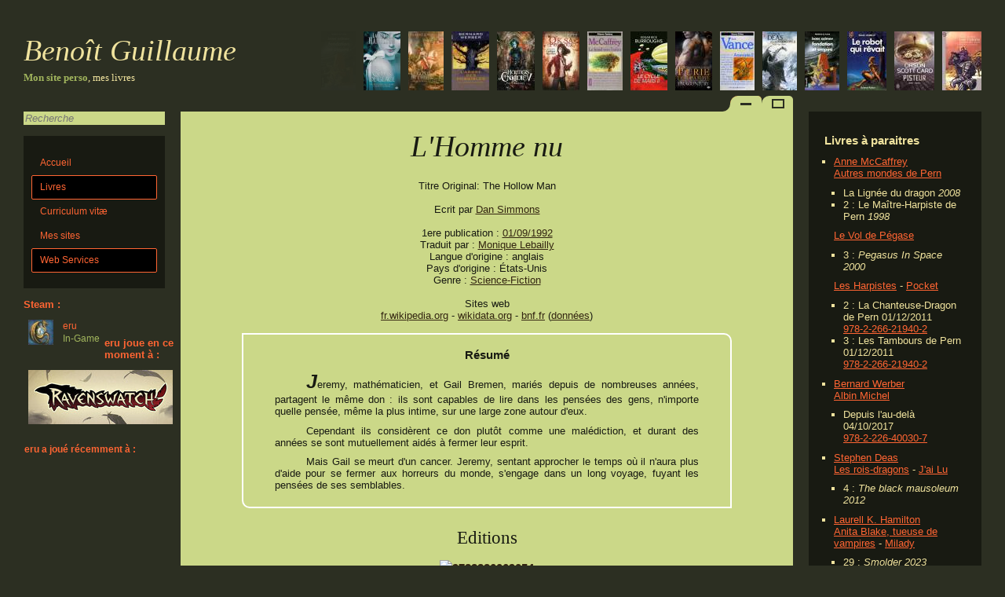

--- FILE ---
content_type: application/xhtml+xml; charset=UTF-8
request_url: https://benoit-guillaume.fr/Books/Livre/L'Homme%20nu
body_size: 40606
content:
<?xml version="1.0" encoding="UTF-8"?>
<!DOCTYPE html>
<html xmlns="http://www.w3.org/1999/xhtml" xml:lang="fr-FR" lang="fr-FR">
<head>
	<title>L&#039;Homme nu - Dan Simmons</title>
		<!-- problème avec webkit ??? -->
	<link href="/Style?ua=Chrome&amp;version=131.0.0.0&amp;isMobile=" rel="stylesheet" type="text/css" media="all" />
	
	<link rel="alternate" type="application/rss+xml" title="RSS Benoît Guillaume" href="https://benoit-guillaume.fr/rss.xml" /> 
	<link rel="me" type="text/html" href="https://plus.google.com/u/0/+benoîtGuillaume" />
	

	<!--meta http-equiv="Content-Type" content="application/xhtml+xml; charset=utf-8" /-->

	<!--meta http-equiv="Content-Language" content="fr-FR" /-->
	<meta name="language" content="fr-FR" />

	<link rel="Shortcut Icon" type="image/png" href="/Image/favicon.png" />

	<!--link rel="search" type="application/opensearchdescription+xml" href="/BooksSearchByTitre.xml" title="Livres de eru par Titre" /-->
	
	
	<!--meta http-equiv="imagetoolbar" content="no" /-->
	
	<link rel="author" title="Webmaster" href="contact@benoit-guillaume.fr" />
	<meta name="keywords" xml:lang="fr-FR" lang="fr-FR" content="L&#039;Homme nu,Dan Simmons,benoit guillaume,benoît guillaume,benoit,benoît,guillaume,eru,livre,livres,bibliographie,science-fiction,fantasy,liste,book,books" />
	<meta name="description" xml:lang="fr-FR" lang="fr-FR" content="L&#039;Homme nu - Dan Simmons; 
Jeremy, mathématicien, et Gail Bremen, mariés depuis de nombreuses années, partagent le même don : ils sont capables de lire dans les pensées des gens, n&#039;importe quelle pensée, même la plus intime, sur une large zone autour d&#039;eux.


Cependant ils considèrent ce don plutôt comme une malédiction, et durant des années se sont mutuellement aidés à fermer leur esprit.


Mais Gail se meurt d&#039;un cancer. Jeremy, sentant approcher le temps où il n&#039;aura plus d&#039;aide pour se fermer aux horreurs du monde, s&#039;engage dans un long voyage, fuyant les pensées de ses semblables.
" />
	
	<meta name="category" content="all" />
	<meta name="robots" content="index, follow" />
	<meta name="distribution" content="global" />
	<meta name="rating" content="General"/>
	<meta name="doc-rights" content="Public"/>
	<meta name="doc-class" content="Draft"/>
	<meta name="author" xml:lang="fr-FR" lang="fr-FR" content="GUILLAUME benoît" />
		
	<meta name="identifier-url" content="https://benoit-guillaume.fr" />
		
	<meta name="Date-Creation-yyyymmdd" content="20080312" />
	<meta name="creation_date" content="March 12 2008"/>  
	<meta name="Date-Revision-yyyymmdd" content="20180419" />
		
	<meta name="revisit-after" content="15days" />
	<meta name="MSSmartTagsPreventParsing" content="true"/> 
	
	<meta name="ICBM" content="046.12129, 003.42964" />
	<meta name="DC.title" content="L&#039;Homme nu - Dan Simmons" />
	
	<link rel="canonical" href="https://benoit-guillaume.fr/Books/Livre/L'Homme%20nu" title="version fixe"/>
	<link rel="canonical" href="https://benoit-guillaume.fr/Books/Livre/L'Homme+nu" title="version fixe"/>
	<link rel="alternate" href="https://www.benoit-guillaume.fr/Books/Livre/L'Homme%20nu" />
	<link rel="alternate" href="https://www.benoit-guillaume.fr/Books/Livre/L'Homme+nu" />
	<link rel="alternate" href="https://xn--benot-guillaume-opb.fr/Books/Livre/L'Homme%20nu" />
	<link rel="alternate" href="https://xn--benot-guillaume-opb.fr/Books/Livre/L'Homme+nu" />
	<link rel="alternate" href="https://www.xn--benot-guillaume-opb.fr/Books/Livre/L'Homme%20nu" />
	<link rel="alternate" href="https://www.xn--benot-guillaume-opb.fr/Books/Livre/L'Homme+nu" />
	<link rel="alternate" href="https://benoît-guillaume.fr/Books/Livre/L'Homme%20nu" />
	<link rel="alternate" href="https://benoît-guillaume.fr/Books/Livre/L'Homme+nu" />
	<link rel="alternate" href="https://www.benoît-guillaume.fr/Books/Livre/L'Homme%20nu" />
	<link rel="alternate" href="https://www.benoît-guillaume.fr/Books/Livre/L'Homme+nu" />
	<link rel="alternate" href="https://benoit-guillaume.eu/Books/Livre/L'Homme%20nu" />
	<link rel="alternate" href="https://benoit-guillaume.eu/Books/Livre/L'Homme+nu" />
	<link rel="alternate" href="https://www.benoit-guillaume.eu/Books/Livre/L'Homme%20nu" />
	<link rel="alternate" href="https://www.benoit-guillaume.eu/Books/Livre/L'Homme+nu" />
	<link rel="alternate" href="https://m.benoit-guillaume.fr/Books/Livre/L'Homme%20nu" title="version mobile" media="only screen and (max-width: 640px)"/>
	<link rel="alternate" href="https://m.benoit-guillaume.fr/Books/Livre/L'Homme+nu" title="version mobile" media="only screen and (max-width: 640px)"/>
	<link rel="alternate" href="https://m.xn--benot-guillaume-opb.fr/Books/Livre/L'Homme%20nu" title="version mobile" media="only screen and (max-width: 640px)"/>
	<link rel="alternate" href="https://m.xn--benot-guillaume-opb.fr/Books/Livre/L'Homme+nu" title="version mobile" media="only screen and (max-width: 640px)"/>
	<link rel="alternate" href="https://m.benoît-guillaume.fr/Books/Livre/L'Homme%20nu" title="version mobile" media="only screen and (max-width: 640px)"/>
	<link rel="alternate" href="https://m.benoît-guillaume.fr/Books/Livre/L'Homme+nu" title="version mobile" media="only screen and (max-width: 640px)"/>
	<link rel="alternate" href="https://m.benoit-guillaume.eu/Books/Livre/L'Homme%20nu" title="version mobile" media="only screen and (max-width: 640px)"/>
	<link rel="alternate" href="https://m.benoit-guillaume.eu/Books/Livre/L'Homme+nu" title="version mobile" media="only screen and (max-width: 640px)"/>

	<!--link rel="bookmark" title="bgui.info, Site principale" href="http://bgui.info/" /-->
	
	<!--script type="text/javascript">
		//<![CDATA[
		var gaJsHost = (("https:" == document.location.protocol) ? "https://ssl." : "http://www.");
		document.write(unescape("%3Cscript src='" + gaJsHost + "google-analytics.com/ga.js' type='text/javascript'%3E%3C/script%3E"));
		//]]>
	</script>
	<script type="text/javascript">
		//<![CDATA[
		try {
		var pageTracker = _gat._getTracker("UA-345997-4");
		pageTracker._trackPageview();
		} catch(err) {}
		//]]>
	</script-->
	
	<script src="//www.google-analytics.com/urchin.js" type="text/javascript"></script>
	<script type="text/javascript">
		//<![CDATA[
	_uacct = "UA-345997-5";
	urchinTracker();
			//]]>
	</script>
	
	<script src="/scripts/buttons.js" type="text/javascript"></script>
	
	<!--script src="/scripts/jquery-1.4.2.min.js" type="text/javascript"></script-->
	<script src="/lightbox/js/jquery-1.7.2.min.js" type="text/javascript"></script>
	<script src="/scripts/jquery.timer.js" type="text/javascript"></script>
  
	<script type="text/javascript">
	//<![CDATA[
			 
				
		//timer 
		var timerRandomBook=$.timer(10000, callRandomBook);   
		   
		//appel du json
		function callRandomBook(timer){
			if(jeton) return;//un seul appel a la fois
			jeton = true;
			$.getJSON("/Books/Ajax/RandomBook.json",resultRandomBook);
		}   
		 
		var maxSlide = 100;// nombre maximum d'élément
		var maxIteration = 50;// boucle maximum
		var lastHeight = 0;// largeur de l'élément fixe
		var jeton = false;// jeton
		
		//résultat du json
		function resultRandomBook(data){
			
			if(lastHeight == 0){//si première appel
				lastHeight = $('#BannierTitle').height();
			}
			
			//construction de l'élément
			content = "<a title='"+data.titre+"' href='"+data.link+"'>";
			content += "	<img alt='"+data.EAN+"' title='"+data.titre+"' src='"+data.Miniature+"'/>";
			content += "	<img class='smallCouv' alt='"+data.EAN+"' title='"+data.titre+"' src='"+data.CouvertureSmall+"'/>";
			content += "</a>";
			
			try
			{
				//ajout de l'élément
				$('#sliderBook').append(content);
			}
			catch(err)
			{
				//si erreur on recomence
				jeton = false;
				callRandomBook(0);
				return ;
			}
			
			if($('#BannierTitle').height() > lastHeight){//si déformation
			
				var i = 0;//nombre d'itération
				while($('#BannierTitle').height() > lastHeight && maxSlide > 0 && i < maxIteration){
					++i;
					$('#sliderBook > a:last-child').remove();//on enleve le premier jusqu'a obtenire la hauteur correcte
					maxSlide = $('#sliderBook > a').size();
				}
				$('#sliderBook > a:last-child').remove();//on en enleve un supplémentaire
				maxSlide = $('#sliderBook > a').size();
				
				if(maxSlide < 0) maxSlide = 0; 
				
				size = maxSlide;//reréglage du nombre maximum d'élément
				
			}else{
				size = $('#sliderBook > a').size();//nombre d'élément actuel
				
				$('#sliderBook > a:last-child').hide();//caché le dernier élément
				
				$('#sliderBook > a:last-child').fadeIn('slow');//afficher le dernier élément avec un effet
			}
			
			if(size == maxSlide){//ok
				jeton = false;
				
			}else if(size > maxSlide){//trop long, on enleve le 1er
				removeFirst();
				
			}else if(size < maxSlide){//trop court, on recommence
				jeton = false;
				callRandomBook(0);
			}
			
		}
		
		
		function removeFirst(){//on cache le 1eravec un effet
			$('#sliderBook > a:first-child').animate({width:0,marginRight:-30},"slow",afterRemove);
		}
		function afterRemove(){
			$('#sliderBook > a:first-child').remove();//on enleve le 1er
			if($('#sliderBook > a').size() > maxSlide){//si toujours trop long on recommence
				removeFirst();
			}else{//ok
				jeton = false;
			}
		}
		$(window).resize(function(eventObject) {
			maxSlide = 100;//au redimentionnement on reinitialise le nombre maximum d'élément
			callRandomBook(0);//et on fait un appel pour ajout ou enlever des éléments
		});
		$(document).ready(function() {
			callRandomBook(0);//appel au chargement
			
			$('#sliderBook').hover(
				function () {
					jeton = true;
					//alert("hover in");
				},
				function () {
					jeton = false;
					//alert("hover out");
				}
			);
		});
		
					   
				
		$(function() {
			$("[data-wikidata]").after(function() {
				var wikidata = $(this).attr("data-wikidata");
				if(wikidata)
					return "<span> - <a href='https://www.wikidata.org/entity/"+wikidata+"'>wikidata.org</a></span>";
				return "";
			});
			
			$("[data-wikipedia]").after(function() {
				var wikipedia = $(this).attr("data-wikipedia").replace(/'/g,"&#039;");
				if(wikipedia)
					return "<span> - <a href='"+wikipedia+"'>wikipedia.org</a></span>";
				return "";
			});
			
			$("[data-labelvo]").after(function() {
				var labelvo = $(this).attr("data-labelvo").replace(/'/g,"&#039;");
				if(labelvo)
					return " <em>("+labelvo+")</em>";
				return "";
			});
			
			$("[data-count]").after(function() {
				return "<span> ("+$(this).attr("data-count")+")</span>";
			});
			
			/*$("[data-numero]").after(function() {
				var numero = $(this).attr("data-numero");
				if(numero)
					return "<span> - "+numero+"</span>";
				return "";
			});*/
			$("[data-numero-before]").before(function() {
				var numero = $(this).attr("data-numero-before");
				if(numero)
					return "<span>"+numero+" - </span>";
				return "";
			});
		});
		
	//]]>
	</script>
	<style type="text/css">
	
	[data-numero]::after {
		content: "\00a0- " attr(data-numero);
		text-decoration: none;
		display: inline-block;
	}
	#Livres:target ~ div .Livres {display:block;}
	#Web_Services:target ~ div .Web_Services {display:block;}
	</style>	
	<link rel="alternate" href="/Books/Livre/L&#039;Homme%20nu.xml" title="version xml"/>
	<link rel="alternate" href="/Books/Livre/The%20Hollow%20Man" title="titre VO"/>
	<link rel="alternate" href="/Books/Livre/9782226069054" title="EAN"/>
	<link rel="alternate" href="/ark:/12148/cb35699593b" title="lien ark"/>	
	<!--script type="text/javascript" src="http://w.sharethis.com/button/sharethis.js#publisher=ad2c3971-b692-4325-9cce-b2a0366ed3b4&amp;type=website&amp;embeds=true&amp;style=horizontal&amp;post_services=email%2Cgbuzz%2Cfacebook%2Ctwitter%2Cdigg"></script-->
	<style type="text/css">
		#LinkAddComment {
			text-align:left;
			width:100%;
			display:inline-block;
		}
		#AddComment {
			display:none;
		}
		#AddComment:target {
			display:block;
		}
	</style>
	
	<link href="/lightbox/css/lightbox.css" type="text/css" rel="stylesheet" />
	<script src="/lightbox/js/lightbox.js" type="text/javascript"></script>
	<script type="text/javascript">
	//<![CDATA[
		$(document).ready(function() {
		}); 
		
		function submitForm(form){
			document.forms[form].submit();
			return false;
		}
	//]]>
	</script>
</head>
<body>
<div id="global">
	
		<div id="SteamRecent" class="targetClick"></div>
	
	<div id="Livres" class="targetClick" ></div><div id="Web_Services" class="targetClick" ></div>	<!--script type="text/javascript">
		document.getElementById("global").onmouseover=doSomething;
	</script-->
	<div id="fleche"></div>
	<div id="entete">
		<div id='sliderBook'></div>		<h1 id="BannierTitle">
			<span>Benoît Guillaume</span>
		</h1>
		<h2 class="sous-titre">
			<strong>Mon site perso</strong>, mes livres
		</h2>
	</div><!-- #entete -->
	
	
	<div id="centre">
	<!--div id="centre-bis"-->
		
		<div id="navigation">
			<div id="recherche_rapide">
				<form action="/Books/Recherche#Livres" method="get" name="recherche_rapide">
					<script type="text/javascript">
					//<![CDATA[
						function onOverLi(li)
						{
							var max = $("#resultQuick").height() - 77;
							if(li.offsetTop > max)
								var top = max + "px";
							else var top = li.offsetTop + "px";
							
							for(var i=0;i<li.childNodes.length;++i)
							{
								var child = li.childNodes[i];
								if(child.className == "thumbnail")
									child.style.top = top
							}
						}
						
						function searchQuick()
						{
							recherche = $("#recherche_rapide_Autre").val();
							if(recherche.length>=3)
							{
								recherche = recherche.replace("&","%252526");
								$.getJSON("/Books/Ajax/SearchQuick/"+recherche+".json",resultQuick);
							}
							else
							{
								$("#resultQuick").html("");
								$("#resultQuick").hide();
							}
						}
						function resultQuick(data)
						{
							if($("#recherche_rapide_Autre").val().length<3)
							{
								$("#resultQuick").html("");
								$("#resultQuick").hide();
								return;
							} 
							
							var ok = false;
							var html = "";
							
							if(data.editions.length>0)
							{
								ok = true
								html += "<h3>Editions</h3>";
								html += "<ul>";
								for(var i=0;i<data.editions.length;++i)
								{
									var livre = data.editions[i];
									html += "<li onmouseover='onOverLi(this)'>";
									html += "<a href='" + livre.Link + "' title='" + livre.EAN + "'>" + livre.EAN + " : " + livre.titre + "</a>";
									
									html += "<div class='thumbnail'>";
									html += "<a href='" + livre.Link + "' title='" + livre.EAN + "'><img src='" + livre.thumbnail + "' title='" + livre.titre + " - " + livre.EAN + "' alt='" + livre.EAN + "' /></a>";
									html += "</div>";
									
									html += "</li>";
								}
								html += "</ul>";
							}
							
							if(data.livres.length>0)
							{
								ok = true
								html += "<h3>Livres</h3>";
								html += "<ul>";
								for(var i=0;i<data.livres.length;++i)
								{
									var livre = data.livres[i];
									html += "<li onmouseover='onOverLi(this)'>";
									html += "<a href='" + livre.Link + "' title='" + livre.EAN + "'>" + livre.titre + "</a>";
									
									html += "<div class='thumbnail'>";
									for(var j=0;j<livre.EAN.length;++j)
									{
										html += "<a href='" + livre.Link + "' title='" + livre.EAN[j] + "'><img src='" + livre.thumbnail[j] + "' title='" + livre.titre + " - " + livre.EAN[j] + "' alt='" + livre.EAN[j] + "' /></a>";
									}
									html += "</div>";
										
									html += "</li>";
								}
								html += "</ul>";
							}
							cycles = data.cycles;
							if(data.cycles.length!=0)
							{
								ok = true
								html += "<h3>Cycles</h3>";
								
								$.each(data.cycles, function(cycle, livres) {
									
									html += "<h4><a href='" + livres.Link + "'>" + cycle + "</a></h4>";
									
									html += "<ul>";
									for(var i=0;i<livres.length;++i)
									{
										var livre = livres[i];
										html += "<li onmouseover='onOverLi(this)'>";
										html += "<a href='" + livre.Link + "' title='" + livre.EAN + "'>" + (livre.NCycle!=null?livre.NCycle+" : ":"") + livre.titre + "</a>";
										html += "<div class='thumbnail'>";
										for(var j=0;j<livre.EAN.length;++j)
										{
											html += "<a href='" + livre.Link + "' title='" + livre.EAN[j] + "'><img src='" + livre.thumbnail[j] + "' title='" + livre.titre + " - " + livre.EAN[j] + "' alt='" + livre.EAN[j] + "' /></a>";
										}
										html += "</div>";
										
										html += "</li>";
									}
									html += "</ul>";
								});
							}
							
							if(data.oeuvres.length>0)
							{
								ok = true
								html += "<h3>Œuvres</h3>";
								html += "<ul>";
								for(var i=0;i<data.oeuvres.length;++i)
								{
									var oeuvre = data.oeuvres[i];
									html += "<li onmouseover='onOverLi(this)'>";
									html += "<a href='" + oeuvre.Link + "' title='" + oeuvre.EAN + "'>" + oeuvre.titre + "</a>";
									
									html += "<div class='thumbnail'>";
									for(var j=0;j<oeuvre.EAN.length;++j)
									{
										html += "<a href='" + oeuvre.Link + "' title='" + oeuvre.EAN[j] + "'><img src='" + oeuvre.thumbnail[j] + "' title='" + oeuvre.titre + " - " + oeuvre.EAN[j] + "' alt='" + oeuvre.EAN[j] + "' /></a>";
									}
									html += "</div>";
										
									html += "</li>";
								}
								html += "</ul>";
							}
							
							if(data.auteurs.length>0)
							{
								ok = true
								html += "<h3>Auteurs</h3>";
								html += "<ul>";
								for(var i=0;i<data.auteurs.length;++i)
								{
									var auteur = data.auteurs[i];
									html += "<li onmouseover='onOverLi(this)'>";
									html += "<a href='" + auteur.Link + "' title='" + auteur.NomReel + "'>" + auteur.Prenom + " " + auteur.Nom + "</a>";
									
									if(auteur.thumbnail)
									{
										html += "<div class='thumbnail'>";
										html += "<a href='" +  + auteur.Link + "' title='" + auteur.NomReel + "'><img src='" + auteur.thumbnail + "' title='" + auteur.Prenom + " " + auteur.Nom + "' alt='" + auteur.Prenom + " " + auteur.Nom + "' /></a>";
										html += "</div>";
									}
									
									html += "</li>";
								}
								html += "</ul>";
							}
							
							if(!ok)
							{
								html = "<h3>aucun résultat</h3>";
							}
							
							$("#resultQuick").html(html);
							$("#resultQuick").show();
						}
					//]]>
					</script>
					<input type="search" name="Autre" id="recherche_rapide_Autre" placeholder="Recherche" tabindex="1" onchange="javascript:searchQuick();" onkeyup="javascript:searchQuick();" autocomplete="off"/>
					<div id="resultQuick" class="resultAjaxList"></div>
				</form>
			</div>
			<br />
			<br />
			
			<ul><li><a accesskey="A" tabindex="1" title="" href="/">Accueil</a></li><li><a accesskey="L" tabindex="2" title="" href="#Livres" class="selected">Livres</a><ul class="Livres targetHide"><li><a accesskey="R" tabindex="10" title="Chercher un livre" href="/Books/Recherche#Livres">Recherche</a></li><li><a accesskey="" tabindex="11" title="Mozaïc des Couvertures" href="/Books/Couvertures#Livres">Couvertures</a></li><li><a accesskey="" tabindex="12" title="Liste des Auteurs" href="/Books/Auteurs#A">Auteurs</a></li><li><a accesskey="" tabindex="13" title="Liste des Lecteurs" href="/Books/Lecteurs#Livres">Lecteurs</a></li><li><a accesskey="" tabindex="14" title="Liste des Cycles" href="/Books/Cycles#Livres">Cycles</a></li><li><a accesskey="" tabindex="14" title="Liste des Genres" href="/Books/Genres#Livres">Genres</a></li><li><a accesskey="" tabindex="" title="Prix reçus" href="/Books/Prix#Livres">Prix</a></li><li><a accesskey="" tabindex="15" title="Les planètes rencontrees au fil de mes lectures" href="/Books/Planetes#Livres">Planètes</a></li><li><a accesskey="" tabindex="16" title="La Roue du Temps" href="/Books/WoT#Livres">WoT</a></li><li><a accesskey="" tabindex="18" title="Un livre au hasard" href="/Books/Livre:Random#Livres">Random</a></li><li><a accesskey="" tabindex="19" title="Convertir un ISBN" href="/Books/ISBN#Livres">ISBN</a></li></ul></li><li><a accesskey="C" tabindex="31" title="" href="/CV">Curriculum vitæ</a></li><li><a accesskey="" tabindex="32" title="les divers sites que j'ai réalisées" href="/Page/Mes%20sites%20Ajax#Sites11">Mes sites</a></li><li><a accesskey="" tabindex="39" title="Json Web Services" href="#Web_Services" class="selected">Web Services</a><ul class="Web_Services targetHide"><li><a accesskey="" tabindex="40" title="Un livre au hasard" href="/Books/Ajax/RandomBook.json#Web_Services">Random Book</a></li><li><a accesskey="" tabindex="41" title="Récupérer un livre" href="/Books/Ajax/Livre/331.json#Web_Services">Un livre</a></li><li><a accesskey="" tabindex="42" title="Récupérer une édition" href="/Books/Ajax/Edition/9782298008197.json#Web_Services">Une édition</a></li><li><a accesskey="" tabindex="43" title="Récupérer un auteur" href="/Books/Ajax/Auteur/108.json#Web_Services">Un auteur</a></li><li><a accesskey="" tabindex="44" title="Vérifié un EAN/ISBN" href="/Books/Ajax/FindEAN/9782298008197.json#Web_Services">Check EAN</a></li><li><a accesskey="" tabindex="45" title="Recherche un EAN sur l'Afnil" href="/Books/Ajax/SearchAfnil/9782298008197.json#Web_Services">Recherche Afnil</a></li><li><a accesskey="" tabindex="46" title="Recherche un EAN sur Google" href="/Books/Ajax/SearchGoogle/9782298008197.json#Web_Services">Recherche Google</a></li><li><a accesskey="" tabindex="47" title="Recherche un EAN sur la BNF" href="/Books/Ajax/SearchBNF/9782298043884.json#Web_Services">Recherche BNF</a></li><li><a accesskey="" tabindex="48" title="Recherche d'un EAN" href="/Books/Ajax/SearchEAN/9782298043884.json#Web_Services">Recherche d'un EAN</a></li><li><a accesskey="" tabindex="49" title="Recherche une référence sur France-Loisir" href="/Books/Ajax/SearchFranceLoisir/881090.json#Web_Services">Recherche France-Loisir</a></li><li><a accesskey="" tabindex="50" title="Recherche d'un EAN, d'un livre, d'un cycle ou d'un" href="/Books/Ajax/SearchQuick/asimov.json#Web_Services">Recherche rapide</a></li><li><a accesskey="" tabindex="51" title="Recherche d'un genre" href="/Books/Ajax/SearchGenre/Fantasy.json#Web_Services">Recherche de Genre</a></li><li><a accesskey="" tabindex="52" title="Recherche d'un Auteur" href="/Books/Ajax/SearchAuteur/asimov.json#Web_Services">Recherche d'un Auteur</a></li><li><a accesskey="" tabindex="53" title="Recherche d'un Livre" href="/Books/Ajax/SearchLivre/asimov.json#Web_Services">Recherche d'un Livre</a></li></ul></li>
			</ul>			
			<div>
				<div id="tags">
					<h4>Steam :</h4>
											<span>
												<a style="float:left;" href="http://steamcommunity.com/id/eru03"><img alt="avatarIcon" style="border:none;" src="https://avatars.fastly.steamstatic.com/1090abba81636f81b073a5a064900e9ea8667048.jpg" /></a>
												<a style="float:left;padding-left:5px;line-height:16px;text-decoration:none;max-width:124px" href="http://steamcommunity.com/id/eru03">
													<span>eru</span><br />
													<span style="color:#A1B55D">In-Game</span>
													<!--span>0.0h de jeux en deux semaines</span-->
													<!--span>Vichy, Auvergne, France</span-->
												</a>
												<br class="clear" />
											</span><h4>eru joue en ce moment à :</h4><a style="float:left;" href="https://steamcommunity.com/app/2071280"><img src="https://shared.fastly.steamstatic.com/store_item_assets/steam/apps/2071280/7c03b1bafb313fb04331fa735ec4101b2f812286/capsule_184x69.jpg?t=1760445342" /></a><br class="clear" /><h4><a href="#SteamRecent" style="padding-left:0" title="Cliqué pour déplier">eru a joué récemment à :</a></h4><div class="SteamRecent targetHide"><a style="float:left;" href="http://steamcommunity.com/id/eru03/stats/2071280"><img src="https://shared.fastly.steamstatic.com/store_item_assets/steam/apps/2071280/7c03b1bafb313fb04331fa735ec4101b2f812286/capsule_184x69.jpg?t=1760445342" title="Ravenswatch : 18.6 heures /223 heures" alt="Ravenswatch" /></a><br class="clear" /><a title="Complete 5 challenges in Darkness difficulty or more " href="http://steamcommunity.com/id/eru03/stats/2071280?tab=achievements" style="display:inline-block"><img style="float:left;" src="https://shared.fastly.steamstatic.com/community_assets/images/apps/2071280/d6d1e65152e5a4f603e16bf88dada60ad961a14a.jpg" alt="Master of Challenges " /><span style="float:left;padding-left:5px;max-width:115px">Master of Challenges <br /><i>le 31 octobre 2025</i></span><br class="clear" /></a><a style="float:left;" href="http://steamcommunity.com/id/eru03/stats/275850"><img src="https://shared.fastly.steamstatic.com/store_item_assets/steam/apps/275850/dffb47593c175a04304b0d0e4d8cbd6e27a2fe9c/capsule_184x69.jpg?t=1762511833" title="No Man's Sky : 10.1 heures /484 heures" alt="No Man's Sky" /></a><br class="clear" /><a title="Attain ‘Everlasting’ status in Extreme Survival" href="http://steamcommunity.com/id/eru03/stats/275850?tab=achievements" style="display:inline-block"><img style="float:left;" src="https://shared.fastly.steamstatic.com/community_assets/images/apps/275850/7a0f63211f6eaa7c0adb73c074a34e3e66cd44ee.jpg" alt="The Sentinel" /><span style="float:left;padding-left:5px;max-width:115px">The Sentinel<br /><i>le 17 mars 2024</i></span><br class="clear" /></a><a style="float:left;" href="https://steamcommunity.com/app/3916150"><img src="https://shared.fastly.steamstatic.com/store_item_assets/steam/apps/3916150/372e02dae84b020fe1da6b1838353b1d06efe902/capsule_184x69.jpg?t=1760003802" title="The Last Caretaker Demo : 2.4 heures /2.4 heures" alt="The Last Caretaker Demo" /></a><br class="clear" /><a style="float:left;" href="http://steamcommunity.com/id/eru03/stats/758690"><img src="https://shared.fastly.steamstatic.com/store_item_assets/steam/apps/758690/9ecf894a821941865f21554e99f34e0378d55214/capsule_184x69.jpg?t=1762545858" title="Occupy Mars: The Game : 0.6 heures /0.6 heures" alt="Occupy Mars: The Game" /></a><br class="clear" /><a title="Survive the disaster of Alpha base" href="http://steamcommunity.com/id/eru03/stats/758690?tab=achievements" style="display:inline-block"><img style="float:left;" src="https://shared.fastly.steamstatic.com/community_assets/images/apps/758690/d04b0eef929cdb9a56ec843e00fa772fe8c3f082.jpg" alt="Houston we have a problem" /><span style="float:left;padding-left:5px;max-width:115px">Houston we have a problem<br /><i>le  9 novembre 2025</i></span><br class="clear" /></a><a style="float:left;" href="http://steamcommunity.com/id/eru03/stats/2807960"><img src="https://shared.fastly.steamstatic.com/store_item_assets/steam/apps/2807960/d7ae078e0a543a97ff5a5d72165999535b0b1cdc/capsule_184x69.jpg?t=1762451773" title="Battlefield™ 6 : 0.4 heures /0.4 heures" alt="Battlefield™ 6" /></a><br class="clear" /></div>					<br class="clear" />
				</div>
				
			</div>
						
		</div><!-- #navigation -->
				<div id="secondaire">

	<h3>Livres à paraitres</h3>	
	<ul>
		<li><a href='/Books/Auteur/Anne McCaffrey'>Anne McCaffrey</a><br /><a href='/Books/Recherche/Cycle/Autres%20mondes%20de%20Pern'>Autres mondes de Pern</a><ul><li >La Lignée du dragon <em>2008</em></li><li >2 : Le Maître-Harpiste de Pern <em>1998</em></li></ul><a href='/Books/Recherche/Cycle/Le%20Vol%20de%20P%C3%A9gase'>Le Vol de Pégase</a><ul><li >3 : <em>Pegasus In Space</em> <em>2000</em></li></ul><a href='/Books/Recherche/Cycle/Les%20Harpistes'>Les Harpistes</a> - <a href='/Books/Recherche/Editeur/Pocket'>Pocket</a> <ul><li >2 : La Chanteuse-Dragon de Pern 01/12/2011<br /><a href='/Books/Recherche/EAN/9782266219402'>978-2-266-21940-2</a></li><li >3 : Les Tambours de Pern 01/12/2011<br /><a href='/Books/Recherche/EAN/9782266219402'>978-2-266-21940-2</a></li></ul></li><li><a href='/Books/Auteur/Bernard Werber'>Bernard Werber</a><br /><a href='/Books/Recherche/Editeur/Albin%20Michel'>Albin Michel</a> <ul><li >Depuis l&#039;au-delà 04/10/2017<br /><a href='/Books/Recherche/EAN/9782226400307'>978-2-226-40030-7</a></li></ul></li><li><a href='/Books/Auteur/Stephen Deas'>Stephen Deas</a><br /><a href='/Books/Recherche/Cycle/Les%20rois-dragons'>Les rois-dragons</a> - <a href='/Books/Recherche/Editeur/J&#039;ai%20Lu'>J&#039;ai Lu</a> <ul><li >4 : <em>The black mausoleum</em> <em>2012</em></li></ul></li><li><a href='/Books/Auteur/Laurell%20K. Hamilton'>Laurell K. Hamilton</a><br /><a href='/Books/Recherche/Cycle/Anita%20Blake%2C%20tueuse%20de%20vampires'>Anita Blake, tueuse de vampires</a> - <a href='/Books/Recherche/Editeur/Milady'>Milady</a> <ul><li >29 : <em>Smolder</em> <em>2023</em></li></ul></li><li><a href='/Books/Auteur/Patrick Rothfuss'>Patrick Rothfuss</a><br /><a href='/Books/Recherche/Cycle/Chronique%20du%20Tueur%20de%20Roi'>Chronique du Tueur de Roi</a> - <a href='/Books/Recherche/Editeur/Bragelonne'>Bragelonne</a> <ul><li >3 : Les Portes de pierre <em>2016</em></li></ul></li><li><a href='/Books/Auteur/Licia Troisi'>Licia Troisi</a><br /><a href='/Books/Recherche/Cycle/Les%20royaumes%20de%20Nashira'>Les royaumes de Nashira</a> - <a href='/Books/Recherche/Editeur/Pocket'>Pocket</a> <ul><li >4 : <em>Il destino di Cetus</em> <em>2015</em></li></ul></li><li><a href='/Books/Auteur/Coreene Callahan'>Coreene Callahan</a><br /><a href='/Books/Recherche/Cycle/Dragonfury'>Dragonfury</a> - <a href='/Books/Recherche/Editeur/Milady'>Milady</a> <ul><li >7 : <em>Fury of Denial</em> <em>2017</em></li></ul></li><li><a href='/Books/Auteur/Amy Raby'>Amy Raby</a><br /><a href='/Books/Recherche/Cycle/Hearts%20.and%20Thrones'>Hearts and Thrones</a> - <a href='/Books/Recherche/Editeur/France-Loisirs'>France-Loisirs</a> <ul><li >3 : La Flamme du Prince <em></em></li><li >4 : <em>Healer’s Touch</em> <em></em></li></ul></li><li><a href='/Books/Auteur/Ann Leckie'>Ann Leckie</a><br /><a href='/Books/Recherche/Editeur/J&#039;ai%20Lu'>J&#039;ai Lu</a> <ul><li >La Tour du Freux 30/09/2020</li></ul></li><li><a href='/Books/Auteur/Richard Morgan'>Richard Morgan</a><br /><a href='/Books/Recherche/Editeur/Bragelonne'>Bragelonne</a> <ul><li >Market Forces 17/03/2021<br /><a href='/Books/Recherche/EAN/9791028112493'>979-10-281-1249-3</a></li></ul></li><li><a href='/Books/Auteur/Ben Aaronovitch'>Ben Aaronovitch</a><br /><a href='/Books/Recherche/Cycle/Le%20Dernier%20Apprenti%20Sorcier'>Le Dernier Apprenti Sorcier</a> - <a href='/Books/Recherche/Editeur/J&#039;ai%20Lu'>J&#039;ai Lu</a> <ul><li >5.5 : Peur sur la ligne 06/06/2018<br /><a href='/Books/Recherche/EAN/9782290155486'>978-2-290-15548-6</a></li><li >7 : <em>Lies Sleeping</em> <em>2018</em></li></ul></li><li><a href='/Books/Auteur/Rebecca Roanhorse'>Rebecca Roanhorse</a><br /><a href='/Books/Recherche/Cycle/Entre%20Terre%20et%20Ciel'>Entre Terre et Ciel</a><ul><li >3 : <em>Mirrored Heavens</em> <em>2024</em></li></ul></li><li><a href='/Books/Auteur/Ada Palmer'>Ada Palmer</a><br /><a href='/Books/Recherche/Cycle/Terra%20Ignota'>Terra Ignota</a> - <a href='/Books/Recherche/Editeur/Le%20B%C3%A9lial&#039;'>Le Bélial&#039;</a> <ul><li >3 : La Volonté de se battre 25/02/2021<br /><a href='/Books/Recherche/EAN/9782843449758'>978-2-84344-975-8</a></li></ul></li><li><a href='/Books/Auteur/Christopher Ruocchio'>Christopher Ruocchio</a><br /><a href='/Books/Recherche/Cycle/Le%20D%C3%A9voreur%20de%20soleil'>Le Dévoreur de soleil</a> - <a href='/Books/Recherche/Editeur/Bragelonne'>Bragelonne</a> <ul><li >5 : <em>Ashes of Man</em> <em>2022</em></li><li >6 : <em>Disquiet Gods</em> <em>2024</em></li></ul></li><li><a href='/Books/Auteur/Pierre Raufast'>Pierre Raufast</a><br /><a href='/Books/Recherche/Cycle/La%20Trilogie%20Baryonique'>La Trilogie Baryonique</a> - <a href='/Books/Recherche/Editeur/Pocket'>Pocket</a> <ul><li >3 : Le Dôme de la méduse <em>2024</em></li></ul></li>	</ul>
	
	<img class='qr' src='https://chart.googleapis.com/chart?cht=qr&amp;chs=150x150&amp;chl=https%3A%2F%2Fbenoit-guillaume.fr%2FL337&amp;choe=UTF-8&amp;chld=Q' alt='https://benoit-guillaume.fr/L337' />	
</div><!-- #secondaire -->
		<div id="principal" style="text-align:center">
					<div class="onglet">
			<div class="cacheonglet"></div>
			<div class="growonglet" onclick="javascript:grow(this.parentNode.parentNode)">
				<div></div>
				<div></div>
			</div>
			<div class="minonglet"  onclick="javascript:min(this.parentNode.parentNode)">
				<div></div>
				<div></div>
			</div>
			<div class="endonglet1"></div>
			<div class="endonglet2"></div>
		</div>          
		
	<h1>L&#039;Homme nu</h1><div class='nohide'>
	<span>Titre Original: The Hollow Man</span><br />
	<br />
	<span class='nohideAll'>Ecrit par <a title='voire Dan Simmons' href='/Books/Auteur/Dan Simmons#Livres'>Dan Simmons</a></span>
	<br class='nohide' /><br />
	<span>1ere publication : <a title='Rechercher les livres similaires'  href='/Books/Recherche/Publication:1992-09-01#Livres'>01/09/1992</a></span><br /><span>Traduit par : <a title='Rechercher les livres similaires'  href='/Books/Traducteur/Monique%20Lebailly#Livres'>Monique Lebailly</a></span><br />
	<span>Langue d'origine : anglais</span><br />
	<span>Pays d'origine : États-Unis</span><br /><span>Genre : <a title='Rechercher les livres similaires'  href='/Books/Recherche/Genre/Science-Fiction#Livres'>Science-Fiction</a></span><br />
	<br /><span>Sites web</span><br /><a href='https://fr.wikipedia.org/wiki/L&#039;homme_nu' title='L&#039;homme_nu'>fr.wikipedia.org</a><span> - </span><a href='https://www.wikidata.org/entity/Q1171420' title='Q1171420'>wikidata.org</a><span> - </span><a href='https://catalogue.bnf.fr/ark:/12148/cb35699593b' title='Bibliothèque nationale de France : ark:/12148/cb35699593b'>bnf.fr</a> (<a href='http://data.bnf.fr/ark:/12148/cb35699593b' title='Bibliothèque nationale de France : ark:/12148/cb35699593b'>données</a>)<br /><br />
	<div class='cadreLivre'>
		<h3>Résumé</h3>
		<div class='paragraphe'>
Jeremy, mathématicien, et Gail Bremen, mariés depuis de nombreuses années, partagent le même don : ils sont capables de lire dans les pensées des gens, n'importe quelle pensée, même la plus intime, sur une large zone autour d'eux.
</div>
<div class='paragraphe'>
Cependant ils considèrent ce don plutôt comme une malédiction, et durant des années se sont mutuellement aidés à fermer leur esprit.
</div>
<div class='paragraphe'>
Mais Gail se meurt d'un cancer. Jeremy, sentant approcher le temps où il n'aura plus d'aide pour se fermer aux horreurs du monde, s'engage dans un long voyage, fuyant les pensées de ses semblables.
</div></div>
				
	<h2>Editions</h2>
	<h3><a title='2-226-06905-4' href='/Books/Recherche/EAN:9782226069054#Livres'><img alt='9782226069054' title='9782226069054' src='/Image/EAN/9782226069054/CBD888'/></a></h3>
		<span>Appartient à <a title='voire Médiathèque Valery-Larbaud - Vichy' href='/Books/Lecteur/M%C3%A9diath%C3%A8que%20Valery-Larbaud%20-%20Vichy#Livres'>Médiathèque Valery-Larbaud - Vichy</a></span>
		<br />
	<a href='http://catalogue.bnf.fr/ark:/12148/cb35699593b'>http://catalogue.bnf.fr/ark:/12148/cb35699593b</a><br />
	<div>Editeur : <a title='Rechercher les livres similaires'  href='/Books/Recherche/Editeur:Albin%20Michel#Livres'>Albin Michel</a> / <a title='Rechercher les livres similaires'  href='/Books/Recherche/Année:1994#Livres'>1994</a> / <a href='http://www.albin-michel.fr/fiche.php?EAN=9782226069054' title='http://www.albin-michel.fr/fiche.php?EAN=9782226069054'>voir chez l'éditeur</a></div>
	<span>Couverture par : <a title='Rechercher les livres similaires' href='/Books/Recherche/Dessin:John%20Jude%20Palencar#Livres'>John Jude Palencar</a></span><br /> <span>327 pages</span><br /><span>hauteur : 24 cm </span><br /><a href='/Books/Couverture/COV_9782226069054_4825c509b2e757.jpg' rel='lightbox' title="L&#039;Homme nu"> 
		<img alt='COV_9782226069054_4825c509b2e757' src='/Books/Couverture/COV_9782226069054_4825c509b2e757?h=960' class='couverture' /></a><br /></div><div></div><br /><span><a id='LinkAddComment' href='#AddComment'>Ajouter un commentaire</a></span>				<form id="AddComment" action="#commentaires" method="post" enctype="multipart/form-data">
					<div class="left">
						<label for="auteur">Pseudo</label>
						<label for="captcha"><img width="100" height="50" alt="Captcha" src="/images/captcha/856654a584f7c817d06c13637cab6e6b.png"></img></label>
						<br /><br />
						<label for="note">Note</label>
						<label for="commentaire">Commentaire</label>
					</div>
					<div class="left" style="text-align: left;">
						<input style="width:402px;" maxlength="50" type="text" id="auteur" name="auteur" value="" />
						<input id="captcha" type="text" name="captcha[input]" autocomplete="off" />  
						<input type="hidden" name="captcha[id]" value="856654a584f7c817d06c13637cab6e6b" /> 
												<br /><br />
						<select id="note" name="note">
							<option value=''>-</option>
							<option value='1'>0</option>
							<option value='2'>1</option>
							<option value='3'>2</option>
							<option value='4'>3</option>
							<option value='5'>4</option>
							<option value='6'>5</option>
						</select><br />
						<textarea style="width:400px;" id="commentaire" name="commentaire" rows="10" cols="50"></textarea>
					</div>
					<div class="clear"></div>
					<div>
						<input type="submit" name="ajouterComment" value="Ajouter" />
						<input type="button" value="Annuler" onclick="javascript:document.location.href='#Livres'" />
					</div>
				</form>
				<br /><br />
	<div class='nohideAll'><a href='/Books/Livre/L&#039;Homme%20nu.xml'>version xml</a> - <a href='/Books/Livre/L&#039;Homme%20nu.json'>version json</a> - <a href='/L337'>lien permanent</a> - <a href='/Q1171420' title='lien permanent de type wikibase'>lien wikibase</a> - <a href='/ark:/12148/cb35699593b' title='lien permanent de type ark'>lien ark</a> - <a href="/Books/Livre/9782226069054">978-2-226-06905-4</a></div>		</div><!-- #principal -->

	<!--/div>< #centre-bis -->
	</div><!-- #centre -->
	
	<div id="pied">

						<!-- validateurs -->
			<a class="w3cbutton XHTML" accesskey="" tabindex="91" title="vérifié la validité au XHTML 1.1!" href="http://validator.w3.org/check?uri=referer">
			</a><span class="none">-</span>
			<a class="w3cbutton CSS" accesskey="" tabindex="92" title="vérifié la validité au CSS 3!"  href="http://jigsaw.w3.org/css-validator/check/referer?warning=2&amp;profile=css3&amp;usermedium=all&amp;lang=fr" >
			</a><span class="none">-</span>
			<a class="w3cbutton WCAG" accesskey="" tabindex="93" title="vérifié la validité au WCAG Priority 1,2,3!" href="http://www.contentquality.com/mynewtester/cynthia.exe?rptmode=2&amp;runcr=1&amp;incsrc=1&amp;runpmc=1&amp;runagc=1&amp;url1=//benoit-guillaume.fr/Books/Livre/L'Homme%20nu">
			</a><span class="none">-</span>
						<!--Creative Commons License-->
			<a class="w3cbutton CC" accesskey="" tabindex="94" rel="license" title="This work is licensed under a Creative Commons Attribution-NonCommercial-ShareAlike 2.0 France License" href="http://creativecommons.org/licenses/by-nc-sa/2.0/fr/">
			</a>
			<!--/Creative Commons License-->
			
			<span class="w3cbutton Webmaster"></span>
			<!--img alt="Webmaster" src="/Image:webmaster.png"/-->
			
			<a href='https://m.benoit-guillaume.fr/Books/Livre/L&#039;Homme%20nu'>Version Mobile</a>			
		<p id="copyright">
			Site de Eru r354			by Beno&#238;t Guillaume est mis &#224; disposition selon les termes de la <a accesskey="" tabindex="97" rel="license" href="http://creativecommons.org/licenses/by-nc-sa/2.0/fr/">licence Creative Commons Paternit&#233;-Pas d'Utilisation Commerciale-Partage des Conditions Initiales &#224; l'Identique 2.0 France</a>.<br />
			Mise en page &#169; 2008
			<a accesskey="" tabindex="98" href="http://www.elephorm.com">Elephorm</a> et
			<a accesskey="" tabindex="99" href="http://www.alsacreations.com">Alsacréations</a>
			
		<br />exécution en 346 millisecondes		</p>
		<a class="cache" href="/Admin">admin</a>
	</div><!-- #pied -->
			
</div><!-- #global -->

</body>
</html>


--- FILE ---
content_type: text/css; charset=utf-8
request_url: https://benoit-guillaume.fr/Style?ua=Chrome&version=131.0.0.0&isMobile=
body_size: 8136
content:
@charset "utf-8";
/* ==============================================
   FEUILLE DE STYLES DES GABARITS HTML/CSS
   © Elephorm & Alsacreations.com
   Conditions d'utilisation:
   http://creativecommons.org/licenses/by/2.0/fr/
   ============================================== */


/* --- STYLES DE BASE POUR LE TEXTE ET LES PRINCIPAUX ÉLÉMENTS --- */

/* Page */
html {
	font-size: 100%; /* Voir -> Note 1 à la fin de la feuille de styles. */
}
body {
	margin: 0;
	padding: 10px 20px; /* Note -> 2 */
	font-family: Verdana, "Bitstream Vera Sans", "Lucida Grande", sans-serif; /* 3 */
	font-size: .8em; /* -> 4 */
	line-height: 1.25; /* -> 5 */
	/*color: black;
	background: red;*/
}

/* Titres */
h1, h2, h3, h4, h5, h6 {
	margin: 1em 0 .5em 0; /* -> 6 */
}
h1, h2 {
	font-family: Georgia, "Bitstream Vera Serif", Norasi, serif;
	font-weight: normal; /* -> 7 */
}
h1 {
	font-size: 3em; /* -> 8 */
	font-style: italic;
}
h2 {font-size: 1.8em;}
h3 {font-size: 1.2em;}
h4 {font-size: 1em;}

/* Listes */
ul, ol {
	margin: .75em 0 .75em 24px;
	padding: 0; /* -> 9 */
}
ul {
	list-style: square;
}
li {
	margin: 0;
	padding: 0;
}

/* Paragraphes */
p {
	margin: .75em 0;
}
li p, blockquote p {
	margin: .5em 0;
}

/* Citations */
blockquote, q {
	font-size: 1.1em;
	font-style: italic;
	font-family: Georgia, "Bitstream Vera Serif", Norasi, serif;
}
blockquote {
	margin: .75em 0 .75em 24px;
}
cite {
	font-style: italic;
}

/* Liens */
a {
	color: blue/*mediumblue*/;
	text-decoration: underline;
}
a:hover, a:focus {
	color: red/*crimson*/;
}
a img {
	border: none; /* -> 10 */
}

/* Divers éléments de type en-ligne */
em {
	font-style: italic;
}
strong {
	font-weight: bold;
	color: gray/*dimgray*/;
}


/* --- STYLES POUR CERTAINS CONTENUS DES GABARITS --- */

pre, code {
	font-size: 100%;
	font-family: "Bitstream Vera Mono", "Lucida Console", "Courier New", monospace;
}
pre {
	width: auto/*100%*/;
	overflow: auto;
	/*overflow-y: hidden;*/
	margin: .75em 0;
	padding: 12px;
	background: #eee;
	color: #555;
}
pre strong {
	font-weight: normal;
	color:#000001;
	background: transparent;
}
#copyright {
	margin: 20px 0 5px 0;
	text-align: right;
	font-size: .8em;
	color: #848F63;
	background: transparent;
}
#copyright a {
	color: #848F63;
	text-decoration: none;
	background: transparent;
}
#copyright a:hover, #copyright a:focus {
	text-decoration: underline;
}


/* --- NOTES ---

1.	Ce "font-size: 100%" est normalement inutile. On l'utilise uniquement
	pour éviter un bug de redimensionnement du texte dans Internet Explorer.

2.	Par défaut, les navigateurs ont un padding (ou, pour certains, un
	margin) de 6px pour l'élément BODY. C'est ce qui évite que le texte
	ne soit complètement collé aux bords de la zone de visualisation du
	navigateur lorsqu'on affiche une page «brute», sans mise en forme.
	Mais ce retrait de 6px est un peu faiblard: on le renforce donc.
	Notez bien que les feuilles de styles des gabarits pourront augmenter
	ce retrait, ou bien l'annuler.
	
3.	Voici quelques exemples de collections cohérentes de fontes (propriété
	CSS "font-family"):
	font-family: Arial, Helvetica, "Nimbus Sans L", sans-serif;
	font-family: "Trebuchet MS", Arial, Helvetica, sans-serif;
	font-family: Georgia, "Bitstream Vera Serif", Norasi, serif;
	font-family: "Times New Roman", Times, "Nimbus Roman No9 L", serif;
		
4.	Taille du texte de base de la page. Dépend de la taille du texte par
	défaut du navigateur (souvent 16px), et des réglages de l'utilisateur.
	À adapter en fonction de la fonte choisie, et du rendu souhaité.
	En général, on utilisera une valeur de base entre .65em et 1em
	(ou 65% et 100%).

5.	Hauteur de ligne. À adapter en fonction de la fonte choisie, et des
	besoins particuliers (lignes de texte longues ou courtes, titre ou
	corps de texte...).

6.	En général, les styles par défaut des navigateurs font que les marges
	en haut et en bas des titres sont équivalentes. Ici, en diminuant la
	marge du bas, on cherche à rapprocher le titre du contenu qu'il introduit.

7.	Les styles par défaut des navigateurs mettent les titres en gras.
	Si on souhaite passer à des caractères «normaux», on doit utiliser
	font-size: normal.

8.	Pour un élément en "font-size: 3em", la taille du texte sera le triple de
	la taille du texte de l'élément parent.
	À noter: on aurait pu écrire "font-size: 300%" pour le même résultat.

9.	Par défaut, les listes UL et OL ont un retrait à gauche qui peut être,
	suivant les navigateurs:
	- un padding-left de 40px;
	- ou bien un margin-left de 40px.
	On met tout le monde d'accord avec une marge à gauche de 24px, et pas
	de padding.

10.	Les navigateurs donnent souvent aux images placées dans des liens
	une bordure disgracieuse. On annule ce style souvent gênant en appliquant
	un "border: none" aux images qui se trouvent à l'intérieur d'un lien.

*/
/*@charset "utf-8";*/
/* ==============================================
   FEUILLE DE STYLES DES GABARITS HTML/CSS --- 09
   © Elephorm & Alsacreations.com
   Conditions d'utilisation:
   http://creativecommons.org/licenses/by/2.0/fr/
   ============================================== */


/* --- COULEURS --- */

/* Note: vous pouvez modifier simplement l'aspect de ce gabarit en modifiant
   uniquement les couleurs de fond (propriétés background) et les couleurs
   du texte (propriété color).
   Pour modifier la disposition des blocs, voir plus bas dans la feuille de
   styles la partie «positionnement». */

/* Général */

body {
	color: #F0E39E;
	background: #2C2F22;
}
a {
	color: #FF6533;
	background: transparent;
}
a:hover, a:focus {
	color: #FF4C00;
	background: transparent;
}
strong {
	color: #A1B55D;
	background: transparent;
}

/* Navigation */
#navigation {
	background: #181A12;
	color: #FF6533;
}
#navigation a {
	background: transparent;
	color: #FF6533;
	border:1px solid transparent;
}
#navigation a:hover, 
#navigation a:focus,
#navigation a.selected
{
	background: #000000;
	color: #FF6533;
}
#navigation a.selected
{
	border:1px solid #FF6533;
	border-radius:2px;
}
#navigation a:target {
	background: #2C2F22;
	color: #FF6533;
}


/* Contenu principal */
#principal {
	color: #181A12;
	background: #cbd888;
}
#principal a {
	color: #332510;
	background: transparent;
}
#principal a:hover, #principal a:focus {
	color: #6E5122;
	background: transparent;
}
#principal strong {
	color: #181A11;
	background: transparent;
}

/* Contenu secondaire */
#secondaire {
	color:inherit;
	background: #181A12;
}



/* --- POSITIONNEMENT --- */

/* Page */
body {
	padding: 20px 30px;
}

/* En-tête */
#entete {
	padding: 20px 0;
}
#entete h1 {
	margin: 0;
}
#entete h1 img {
	float: left;
	margin: 7px 20px 10px 0;
}
#entete .sous-titre {
	margin: 4px 0 15px 0;
}

/* Bloc central */
#centre {
	position: relative; /* Voir -> Note 1 */
	width: 100%;
}

/* Menu de navigation */
#navigation {
	position: absolute; /* -> 1 */
	top: 0;
	left: 0;
	width: 180px;
}
#navigation ul {
	margin: 0;
	padding: 20px 10px 20px 10px;
	list-style: none;
}
#navigation a {
	display: block;
	height: 1%;
	padding: 6px 10px 6px 10px;
	line-height: 1.5;
	font-size: .9em;
	text-decoration: none;
}

#navigation ul ul {
	display:none;
	padding:0 0 0 10px;
}
#navigation ul a:target + ul {
	display:block;
}

#navigation ul a[id]{
	/*padding:0;*/
}
#navigation ul a[id]::before{/*triangle*/
	content:"";
	display:inline-block;
	padding:0;
	margin:2px 5px -2px 2px;
	border:solid; 
	border-width:8px 0px 8px 16px ;
	border-top-color: transparent;
	border-right-color: transparent;
	border-bottom-color: transparent;
	border-left-color:#2C2F22;
	width:0px;
	bottom:0px;
}

#navigation ul a:target::before{/*triangle*/
	margin:2px 5px -2px 2px !important;
	border-width:16px 8px 0px 8px  !important;
	border-left-color: transparent !important;
	border-top-color: #000 !important;
}


#navigation ul a:target::before{/*triangle*/
	content:"";
	display:inline-block;
	padding:0px;
	margin:0px 5px 0px 2px;
	border:solid; 
	border-width:8px 0px 8px 20px ;
	border-top-color: transparent;
	border-right-color: transparent;
	border-bottom-color: transparent;
	border-left-color:#000;
	width:0px;
	bottom:0px;
}


/* Contenu principal */
#principal {
	margin-left: 200px; /* -> 2 */
	margin-right: 240px; /* -> 2 */
	padding: 10px 20px;
}
#principal > :first-child {
	margin-top: 10px;
}
#principal p, #principal li {
	line-height: 1.5;
}

/* Contenu secondaire */
#secondaire {
	position: absolute; /* -> 1 */
	top: 0;
	right: 0;
	width: 180px;
	padding: 12px 20px;
}

/* Pied de page */
#pied {
	margin: 0;
	padding: 15px 260px 10px 200px;
	font-size: .85em;
}
	
/* Mention de copyright */
#copyright {
	margin: 20px 0;
	font-size: .85em;
	text-align: center;
}


/* --- NOTES ---

1.	On utilise le positionnement relatif sur div#centre afin que ce bloc serve
	de référent à ses descendants positionnés en absolu.
	Dit plus clairement: deux des trois enfants de div#centre, à savoir
	div#navigation et div#secondaire, sont positionnés en absolu. Pour ces deux
	éléments, on a utilisé les propriétés CSS top, left et right qui permettent
	d'indiquer des coordonnées de positionnement. Ces coordonnées sont données
	par rapport à un cadre de référence. Quel est ce cadre de référence?
	- Par défaut, il s'agit de la zone de visualisation du navigateur (les
	bords de la «fenêtre», donc).
	- Ou bien il s'agira du plus proche élément positionné (en absolu, relatif
	ou fixe) parmi les ancêtres de l'élément positionné en absolu.
	Si cette explication n'est pas claire, supprimez ou commentez le
	"position: relative" de div#centre, et observez ce qui se passe. Puis
	rétablissez-le et ajoutez une bordure visible à div#centre (ex:
	"border: 2px solid red;"). Cela devrait être plus clair.

2.	Le bloc de contenu principal (div#principal) est le seul des trois enfants
	de div#centre qui n'est pas positionné en absolu. Ce n'est en effet pas
	nécessaire. Comme div#principal considère que div#navigation et
	div#secondaire, tous deux positionnés en absolu, ne sont «plus là», et ne
	se placera donc pas plus bas dans la page.
	Pour éviter que les colonns latérales ne recouvrent des parties du
	contenu, il nous suffit de donner des marges à gauche et à droite à
	div#principal.

*//*@charset "utf-8";*/
/* CSS Document */


.w3cbutton {
	display:inline-block;
	margin: 0px 4px 0px 0px;
	padding:0px;
	width: 80px;
	height:15px;
	text-decoration:none;
	background-position:top;
}
.XHTML, .XHTML:hover, .XHTML:focus {
	background-image:url(/Image/80x15/w3c_xhtml_1.1.png);
}
.CSS, .CSS:hover, .CSS:focus {
	background-image:url(/Image/80x15/w3c_css_3.png);
}
.WCAG, .WCAG:hover, .WCAG:focus {
	background-image:url(/Image/80x15/w3c_wcag_1.0.png);
}
.CC, .CC:hover, .CC:focus {
	background-image:url(/Image/80x15/cc2.png);
}
.Webmaster, .Webmaster:hover, .Webmaster:focus {
	background-image:url(/Image/webmaster.png);
	width: 190px;
}
.w3cbutton:hover, .w3cbutton:focus {
	background-position:bottom;
}

.none {
	display:none;
}

h1 {
	margin-top:10px;
}



	
.titreBarre {
	border:inset #808080/* groove #F0F0F0*/;
	border-width:1px;
	height:0px;
	width:100%;
	display:block;
	margin:20px 0px;
}
.titreBarre span {
	position:relative;
	top:-0.75em;
	margin-left:0.75em;
	padding:0px 2px;
	color:#000;
	background-color:#cbd888;
	font-size:1.5em;
}

#principal .text-center { 
	text-align:center;
}

#principal .text-center img {
	max-width:100%;

}

.cadreNews .paragraphe {
	max-width:100%;
}
.paragraphe {
	text-align: justify;
	text-indent: 40px;
	padding: 0px 5%;
	margin: .75em auto;
	max-width:600px;
}
.paragraphe::first-letter {
	font-size: 195%;
	font-style: italic;
    font-weight: bold;
}
q {
  quotes: "«\A0" "\A0»" "‘" "’" "“" "”";
}
.paragraphe + .paragraphe::first-letter {
	font-size: inherit;
	font-style: inherit;
    font-weight: inherit;
}
/*.paragraphe, .Fparagraphe {
	text-align: justify;
	text-indent: 40px;
	padding: 0px 5%;
}
.Fparagraphe:first-letter {
	font-size: 195%;
	font-style: italic;
    font-weight: bold;
}*/

.note {
	text-align:right;
	font-style:italic;
	font-variant:small-caps;
	color:#CBD888;
	background-color:#2C2F22;
}
.cache {
	background-color:inherit;
	color:#2c2f22;
	display:block;
	padding:5px;
	position:fixed;
	bottom:0px;
	right:0px;
	opacity:0;
}
/*.cache:hover, .cache:focus {
	background-color:inherit;
	color:#2c2f22;
	opacity:1;
}*/

.err {
	background-color:#db652c;
	color:#cbd888;
	padding:5px;
	margin-bottom:5px;
	display:block;

}


a.couv {
	text-decoration:none;
	height: 75px;
	display:block;
	float:left;
}
a.couv:first-child{
	height: 75px;
	border: none;
}
a.couv img + img {
	position: fixed;
	display:none;
	/*margin-top:40px;
	margin-left:-50px;*/
	right:30px;
	top:20px;
	width:220px;
	
	/*margin-top:-50px;
	margin-right:126px;*/
	z-index:9;
}
a.couv:hover img + img {
	display:inline;
}
.max a.couv:hover img + img {
	display:none;
}

fieldset legend {
	font-size:1.5em;
	font-weight:bold;
}

.left {
	float:left;
}
.right {
	float:right;
}
.clear {
	clear:both;
}

.left label{
	margin-top:1px;
	margin-right:5px;
	display:block;
	height:23px;
	padding:0;
}
label.error{
			background-color: #FF4C00;	
			display:inline;
			margin-left:10px;
			padding:2px;
			height:22px;
		}
input.error{
	background-color: #FF4C00;	
}
.left input{
	display:block;
}

.left input[type="text"],.left input[type="password"],.left input[type="file"],.left select{
	margin:1px 0px 0px 0px;
	/*height:16px;
	padding:2px;*/
	/*border:1px inset #F0F0F0;*/
}
.left input[type="checkbox"]{
	margin:0px 0px 2px 0px;
	height:22px;
	padding:0px;
}
.left select[multiple="multiple"]{
	margin-bottom:1px;
	/*color:red;
	background-color:blue;*/
	
	/*height:16px;
	padding:2px;*/
	/*border:1px inset #F0F0F0;*/
}
/*
.fleft label.recherche {
	margin-top:-3px;
}
.fleft  + .fleft label{
	margin-top:0px;
	display:inline;
}*/
.left br {
	margin-top:0px;

}



.box85, .box95 {
	height:97px;
	border:1px solid white;
	padding:5px;
	margin:5px;
	float:left;
}
.box95 {
	height:117px;
	border:1px solid white;
	padding:5px;
	margin:5px;
	float:left;
}

.text h2 {
	text-align:center;
}
.text-img {
	position:relative;
	border: none;
	
	margin: 20px 0px;
	margin-left:5%;
	padding: 0px;
	text-align:center;
}
.text-img img {
	/*border: 5px ridge #860000;*/
	max-width:100%;
}

#childHide div {
	display:none;	
}
#childHide div:target {
	display:block;	
}

.linkAdmin {
	text-decoration:none;
	
}
.cadreNews {
	border-top:2px solid white;
	border-right:2px solid white;
	padding: 0px 10px 10px 10px;
	border-radius:10px 20px 10px 10px;
	margin-bottom:20px;
	padding: 0;
}
.cadreNews h2
{
	margin-top: 10px;
}
.cadreNews.fullBorder,
.min  .cadreNews
{
	border-bottom:2px solid white;
}
.cadreNews .cadreNewsTumbnail
{
	float: left;
	margin-top:-2px;
	border-left:2px solid white;
	border-top:2px solid white;
	border-bottom:2px solid white;
	border-radius:10px 0 0 10px;
	padding: 10px 0 20px 10px;
}
.min  .cadreNews .cadreNewsTumbnail
{
	margin-bottom: -2px;
}
.fullBorder .cadreNewsTumbnail {
    margin-bottom: -2px;
}
.cadreNews .cadreNewsIntro
 {
	float: left;
	padding-left:20px;
	padding-bottom: 10px;
	width: calc(100% - 150px);
}
.cadreNews .comment {
	border:2px solid white;
	padding: 0px 20px 20px 20px;
	border-radius:10px;
	margin-top:20px;
}
.cadreNews img {
	max-width:100%;
}
.cadreNews .comment + .comment {
	
	margin-top:10px;
}

.cadreNewsBlock2 {
    margin-right: -2px;
}
.cadreNews .cadreNewsLeftResumee1
{
	float:left;
	border-top:2px solid white;
	border-right:2px solid white;
	height:20px;
	width:135px;
	margin-left:10px;
	margin-top:-2px;
	border-radius:0 10px 0 0;
}
.cadreNews .cadreNewsLeftResumee2
{
	float:right;
	margin-left: -2px;
	width: calc(100% - 145px);
}
.cadreNews .cadreNewsResumee
{
	border-right:2px solid white;
	border-bottom:2px solid white;
	border-left:2px solid white;
	border-radius:0 0 10px 10px;
	padding: 0 10px 10px 10px;
}

.cadreLivre {
	border:2px solid white;
	padding: 0px 10px 10px 10px;
	border-radius:0px 10px;
	margin:auto auto 20px auto;
	max-width:600px;
}
.cadreLivre img {
	max-width:100%;
}

.code {
	font-size: 100%;
	font-family: "Bitstream Vera Mono", "Lucida Console", "Courier New", monospace;
	
	width: auto/*100%*/;
	overflow: auto;
	/*overflow-y: hidden;*/
	margin: .75em 0;
	padding: 12px;
	background: #eee;
	color: #555;
}

#navigation > div {
	position: absolute;
}

#navigation > div a {
	display: inline;
	padding: 5px;
}


#navigation .lihr {
	margin:0;
	border:1px inset #FF6533;
	display:block;
}

#navigation  #recherche_rapide {
	background-color: #2c2f22;
	width: 100%;
	padding-bottom: 14px;
}
#navigation  #recherche_rapide  input{
	background-color: #cbd888;
	border: none;
	width: 100%;
}

#entete .sous-titre {
	font-size:1em;
}
.buttonEditeBook {
	float:left;
	border:solid #2C2F22;
	border-width:0px 2px 2px 0px;
	border-bottom-right-radius: 10px;
	margin-left:-20px;
	margin-top:-10px;
	padding:4px 8px 2px 8px;
	display:block;
}
.buttonEditeBook .rectangle {
	display:inline-block;
	border:1px solid black; 
	height:12px;
	width:12px;
}
.buttonEditeBook:hover {
	background-color:#2C2F22 !important;
	border-color:white;
}
.buttonEditeBook:hover > .rectangle {
	border:2px solid white; 
	height:10px;
	width:10px;
}

.buttonAjout {
	float:left;
	border:solid #2C2F22;
	border-width:0px 2px 2px 0px;
	border-bottom-right-radius: 10px;
	margin-left:-20px;
	margin-top:-10px;
	padding:4px 12px 2px 12px;
	display:block;
}
.buttonAjout .croix1 {
	display:inline-block;
	border:1px solid black; 
	height:12px;
}
.buttonAjout .croix2 {
	display:inline-block;
	border:1px solid black; 
	width:12px;
	position:absolute;
	margin-left:-6px;
	margin-top:-11px;
}
.buttonAjout:hover {
	background-color:#2C2F22 !important;
	border-color:white;
}
.buttonAjout:hover > .croix1, 
.buttonAjout:hover > .croix2 {
	border-color:white !important; 
}



#navigation a.buttonEditMenu {
	float:right;
	border:solid #FF6533;
	border-width:0px 0px 2px 2px;
	border-radius: 0 0 0 10px;
	/*margin-left:-10px;*/
	padding:2px 6px 2px 6px !important;
	display:block;
}

#navigation a.buttonEditMenu + br + ul {
	margin-top:-16px !important;
	/*background-color:red !important;*/
}
#navigation a.buttonEditMenu .rectangle {
	display:inline-block;
	border:1px solid #FF6533; 
	height:8px;
	width:8px;
}
#navigation a.buttonEditMenu:hover {
	border-color:white;
	background-color:#FF6533  !important;
}
#navigation a.buttonEditMenu:hover > .rectangle {
	border:2px solid white; 
	height:6px;
	width:6px;
}


.buttonEdite {
	float:left;
	border:solid white;
	border-width:0px 2px 2px 0px;
	border-radius: 10px 0 10px 0;
	margin-left:-10px;
	padding:4px 6px 2px 6px;
	display:block;
}
.buttonEdite .rectangle {
	display:inline-block;
	border:1px solid black; 
	height:12px;
	width:12px;
}
.buttonEdite:hover {
	background-color:#2C2F22 !important;
}
.buttonEdite:hover > .rectangle {
	border:2px solid white; 
	height:10px;
	width:10px;
}



.buttonSupprime {
	float:right;
	border:solid white;
	border-width:0px 0px 2px 2px;
	border-radius: 0 10px 0 10px;
	margin-right:-10px;
	padding:4px 6px 0px 4px;
	display:block;
}
.comment .buttonSupprime {
	margin-right:-20px;
}
.buttonSupprime .croix1 {
	display:inline-block;
	border:solid; 
	border-width:8px 0px 8px 8px ;
	border-color: transparent;
	border-left-color: black;
}
.buttonSupprime .croix2 {
	display:inline-block;
	border:solid; 
	border-width:7px 0px 7px 7px ;
	border-color: transparent;
	border-left-color: #CBD888;
	position:absolute;
	margin-top:1px;
	margin-left:-14px;
}
.buttonSupprime .croix3 {
	display:inline-block;
	border:solid; 
	border-width:8px 8px 8px 0px ;
	border-color: transparent;
	border-right-color: black;
	margin-left:-6px;
}
.buttonSupprime .croix4 {
	display:inline-block;
	border:solid; 
	border-width:7px 7px 7px 0px ;
	border-color: transparent;
	border-right-color: #CBD888;
	position:absolute;
	margin-top:-18px;
	margin-left:9px;
}

.buttonSupprime:hover {
	background-color:#2C2F22 !important;
}
.buttonSupprime:hover > .croix1 {
	border-left-color: white;
}
.buttonSupprime:hover > .croix2 {
	margin-left:-15px;
	border-left-color: #2C2F22;
}
.buttonSupprime:hover > .croix3 {
	border-right-color: white;
}
.buttonSupprime:hover > .croix4 {
	margin-left:10px;
	border-right-color: #2C2F22;
}

/*
#randomBook {
	float:right;
}
#randomBookCover {
	position:fixed;
	top:0;
	right:0;
	display:none;
	z-index:100;
}
#randomBook:hover > #randomBookCover {
	display:inline;	
}*/
/*
#randomBookImg { 
    transition: all 1s; 
}*/
	#sliderBook > a {
		float:right;
		margin-left:10px;
	}
	
	.bigCouv {
		position:fixed;
		top:0;
		right:0;
		display:none;
		z-index:100;
		max-width:100%;
		max-height:100%;
	}
	.cadreNews .bigCouv, .Auteurs .bigCouv {
		position:absolute;
		top:auto;
		right:auto;
	}
	.cadreNews .addLien img {
		float:left;
	}
	a:hover > .bigCouv {
		display:inline;	
	}
	
	.thumbCov {
		display: none;
		margin-left: 5px;
		position: absolute;
	}
	a:hover > .thumbCov {
		display:inline;	
	}
	#sliderBook > a:hover {
		float:right;
		margin-left: 0;
		margin-right: -10px;
		margin-top: -17px;
	}
	#sameCycle > a {
		height: 85px;
	}
	.smallCouv,
	#sliderBook > a:hover img ,
	#sameCycle > a:hover img {
		display:none;
		margin-top: -7px;
	}
	#sliderBook > a:hover img.smallCouv,
	#sameCycle > a:hover img.smallCouv {
		display:inline;
	}
	#sameCycle {
		min-height: 160px;
	}
	#sameCycle > a {
		margin-left:10px;
		vertical-align: top;
		display: inline-block;
	}
	#sameCycle > a:hover {
		margin-left: 0;
		margin-right: -10px;
	}


img.couverture {
	max-width:100%;
}




.targetClick{
	top:0;
	position:fixed;
}
.targetHide{
	display:none;
}
#SteamRecent:target ~ div .SteamRecent {
	display:block;
}


#principal .qr {
	position: absolute;
	right: 240px;
	bottom: 0;
}
#secondaire .qr {
	margin-bottom: -162px;
	margin-left:-19px;
}
#secondaire ul {
	margin-left:12px;
}
#secondaire li.aacheter
{
	font-weight: bold;
	color:red;
}

.resultAjaxList
 {
	display:none;
    position: absolute;
	background: #2c2f22;
    border: 1px solid #cbd888;
	/*min-width: calc(100% - 10px);
	max-width: 500px;*/
    width: 347px;
	min-height: 77px;
	z-index: 999;
	color: #ff6533;
}
.resultAjaxList h3
 {
	margin: 0 0 0 5px;
}
.resultAjaxList h4
 {
	margin: 5px 0 0 20px;
	font-style: italic;
	width: calc(100% - 55px);
}
.resultAjaxList ul
 {
    padding-top: 5px !important;
    padding-left: 10px !important;
    width: calc(100% - 10px);
	list-style: outside none none;
    margin: 0;
}
.resultAjaxList li
 {
    padding: 0;
    width: 100%;
}
.resultAjaxList a
 {
	padding: 2px !important;
    width: calc(100% - 10px);
	display: block !important;
    font-size: 0.9em;
    height: 1%;
    line-height: 1.5;
    text-decoration: none;
    border: 1px solid transparent;
    color: #ff6533 !important;
}
.resultAjaxList strong
 {
	background-color: #ff6533 !important;
    padding: 4px;
}
.resultAjaxList div.thumbnail
 {
	padding: 0px !important;
	width: auto;
	display: none;
	position: absolute;
	right: 0px;
	top: 0px;
	background: none;
}
.resultAjaxList div.thumbnail a
 {
	display: none;
	float: left;
	padding: 0 !important;
	border: none;
	width: auto;
}
.resultAjaxList div.thumbnail img
 {
	display: none;
}
.resultAjaxList li:hover div.thumbnail, .resultAjaxList li:hover div.thumbnail a, .resultAjaxList li:hover div.thumbnail img
 {
	display: block !important;
}
.resultAjaxList a:hover, .resultAjaxList a:focus, .resultAjaxList a.selected
 {
	background: #000000 !important;
}

.loadNextBooks 
{
	font-style: italic;
    text-align: center;
    width: 100%;
}
.goToGlobal 
{
    position: absolute;
    margin-left: -15px;
	margin-top: -35px;
	text-decoration: none;
}

#principal table
{
	border: 1px solid gray;
    display: inline-block;
}
#principal table tr
{
	border: 1px solid gray;
}
#principal table td
{
	border: 1px solid gray;
	padding: 3px;
}

.tabulation
{
	margin-left:30px;
}

.draggable
{
	margin-left:30px;
	max-width: 500px;
	color:black;
}
.draggableHover, 
.draggableHover > a
{
	color:#ff6533 !important;
}

.otherValue
{
	color: red;
}
.otherValue a
{
	color: red !important;
	text-decoration: none;
}

fieldset.formtable {
	display:table;
}
fieldset.formtable > div {
	display:table-row;
}
fieldset.formtable > div > * {
	display:table-cell;
	vertical-align: top;
}
fieldset.formtable > div > *:first-child {
	text-align: right;
}
fieldset.formtable > div > label,
fieldset.formtable> div > div{
	padding-right:5px;
}
fieldset.formtable > div > input{
	margin-right:5px;
}
/*#principal a:has(> img) {//CSS 4
    text-decoration: none;
}*/
input::placeholder {
  font-style: italic;
}

.showdescription > span
{
	display:none;
	color:black !important;
	position: fixed;
    color: black;
    background-color: #cbd888;
    border: 1px solid;
    padding: 5px;
    margin-right: 50px;
}
.showdescription:hover > span,
.showdescription > span:hover
{
	display:inline;
}
.updateBook {
	position: absolute;
    right: 260px;
    margin-top: -2px !important;
    border: 2px solid white;
    width: 20px;
    height: 20px;
    border-radius: 0 10px 0 5px;
}
.updateBook .rectangle {
	display:inline-block;
	border:1px solid white; 
	height:8px;
	width:8px;
	margin:4px;
}
.updateBook:hover {
	background-color:#2C2F22 !important;
}
.updateBook:hover > .rectangle {
	border:2px solid white; 
	height:10px;
	width:10px;
	margin:3px;
}

h3 a ~ *,
h2 a ~ * {
	font-size:.8em;
}

.cadreNewsResumee .paragraphe {
	margin-top: 6px;
}

/*a[data-numero]::after {
	content:" - " attr(data-numero);
}*/

button.add, button.del
{
	border: none;
    background: none;
	cursor: pointer;
	font-weight: bold;
	font-size: 1.5em;
}/*@charset "utf-8";*/
/* CSS Document */

.onglet
{
	top: -20px;
	position:absolute;
	right:240px;
	margin-top:0 !important;
}

.growonglet, .growonglet *, .minonglet, .minonglet *, .endonglet1, .endonglet2 {
	transition-property: color, background-color, border-radius;
	transition-duration: 1s;
	transition-timing-function: ease-in-out;
}

.cacheonglet {
	background-color:#DD4C04;
	height:20px;
	width:40px;
	position:absolute;
	right:40px;
	border-radius:10px 5px 0px 0px;
}
.endonglet1 {
	background-color:#CBD888;
	height:10px;
	width:10px;
	position:absolute;
	right:80px;
	top:10px;
}
.endonglet2 {
	background-color:#2C2F22;
	height:10px;
	width:10px;
	position:absolute;
	right:80px;
	border-radius:0px 0px 10px 0px;
	top:10px;
}

/* boutons de base grow */
.growonglet {
	height:20px;
	width:40px;
	display:block;
	cursor:pointer;
	position:absolute;
	right:0;
	
	border:0px solid gray;
	background-color:#CBD888;
	border-radius:10px 5px 0px 0px;
}
.growonglet div {
	position:absolute;
	outline:2px solid #2C2F22;
	width:12px;
	height:8px;
	margin-top:6px;
	margin-left:15px;
}
.growonglet div + div {
	display:none;
}
.growonglet:hover {
	background-color:#DD4C04;
}
.growonglet:hover div {
	outline-color:#2C2F22;
	background-color:#DD4C04;
}
.growonglet:hover + .minonglet {
	border-radius:10px 5px 10px 0px;
}

/* boutons de base min */
.minonglet {
	position:absolute;
	height:20px;
	width:40px;
	display:block;
	cursor:pointer;
	right:40px;
	
	border:0px solid gray;
	background-color:#CBD888;
	cursor:pointer;
	border-radius:10px 5px 0px 0px;
}
.minonglet div {
	position:absolute;
	width:14px;
	height:3px;
	margin-top:9px;
	margin-left:13px;
	background-color:#2C2F22;
}
.minonglet div + div {
	display:none;
}
.minonglet:hover {
	background-color:#DD4C04;
}
.minonglet:hover div {
	background-color:#2C2F22;
}

.minonglet:hover + .endonglet1 {
	background-color:#DD4C04;
}


/* quand grow */
.max {
	position:fixed;
	z-index:1000;
	width:98.2%;
	height:97.7%;
	margin:0 !important;
	top:0;
	left:0;
	overflow:auto;
}

.max .cacheonglet {
	position:fixed;
	border-radius:0 0 10px 15px;
}
.max .endonglet1 {
	position:fixed;
	top:0px;
	background-color:#2C2F22;
}
.max .endonglet2 {
	position:fixed;
	top:0px;
	background-color:#CBD888;
	border-radius:0px 10px 0px 0px;
}
.max .growonglet {
	position:fixed;
	top:0px;
	background-color:#2C2F22;
	border-radius:0px 0px 5px 10px;
}
.max .growonglet div {
	margin-top:3px;
	margin-left:17px;
	outline-color:#CBD888;
}
.max .growonglet div + div {
	display:block;
	margin-top:6px;
	margin-left:14px;
	background-color:#2C2F22;
}
.max .growonglet:hover {
	background-color:#DD4C04;
}
.max .growonglet:hover div {
	background-color:#DD4C04;
}
.max .growonglet:hover + .minonglet {
	border-radius:0px 10px 5px 10px;
	/*
	border-radius:0 10px 0 0;
	background-color:#CBD888;
}
.max .growonglet:hover + .minonglet div {
	background-color:#2C2F22;*/
}
.max .minonglet {
	position:fixed;
	top:0px;
	background-color:#2C2F22;
	border-radius:0px 0px 5px 10px;
}
.max .minonglet div {
	background-color:#CBD888;
}
.max .minonglet:hover {
	background-color:#DD4C04;
}

/* quand min */
/*.min {
	height:100px;
	overflow:hidden;
}*/
.min * {
	display:none;
}
.min > div ,
.min > h1,
.min > .onglet, .min > .onglet *{
	display:block;
}
.min > div *,
.min > div#sameCycle {
	display:none;
}
.min > .nohide,
.min > .nohide .nohide,
.min > .nohide .nohideAll ,
.min > .nohide .nohideAll *,
.min > .nohideAll ,
.min > .nohideAll * {
	display:block !important;
}
.min > .nohide .nohideAll a,
.min > .nohideAll a,
.min > .nohide .nohideAll em ,
.min > .nohideAll em {
	display:inline !important;
}
.min > .nohide li,
.min > .nohideAll li {
	display:list-item !important;
}
.min > .nohide .nohideAll h3 a ~ *,
.min > .nohide .nohideAll h2 a ~ * {
	display:none !important;
}
.min > .nohide .nohideNone,
.min > .nohideAll .nohideNone,
.min > .nohide .nohideAll .bigCouv,
.min > .nohide .nohideAll .thumbCov  {
	display:none !important;
}
.min > .nohide .nohideAll a:hover > .bigCouv,
.min > .nohide .nohideAll a:hover > .thumbCov  {
	display:inline !important;	
}

.min > ul.menu.nohideAll a:hover span.nohideNone {   /* définition de la balise <span> au survol */
	display: block !important;
}
.min > div > h1 {
	display:block;
}
.min .minonglet div {
	margin-top:3px;
	margin-left:17px;
	outline:2px solid #2C2F22;
	width:12px;
	height:8px;
	background:none;
}
.min .minonglet div + div {
	display:block;
	margin-top:7px;
	margin-left:14px;
	background-color:#CBD888;
}
.min .minonglet:hover {
	background-color:#DD4C04;
}
.min .minonglet:hover div {
	background-color:#DD4C04;
}/*
.min .growonglet:hover + .minonglet div {
	outline-color:#CBD888;
	background-color:#2C2F22;
}*//*@charset "utf-8";*/
/* CSS Document */

ul.menu {
	top: -30px !important;
}
.growbutton {
	cursor:-webkit-zoom-in;
}
.minbutton {
	cursor:-webkit-zoom-out;
}
.max .growbutton {
	cursor:-webkit-zoom-out;
}
.min .minbutton {
	cursor:-webkit-zoom-in;
}
.cadreNews {
	-webkit-border-radius:10px;
}

--- FILE ---
content_type: application/javascript
request_url: https://benoit-guillaume.fr/scripts/buttons.js
body_size: 137
content:
// JavaScript Document

function grow(node){
	if(!node.className || node.className=="min")
		node.className="max";
	else node.className="";
}
function min(node){
	if(!node.className || node.className=="max")
		node.className="min";
	else node.className="";
}